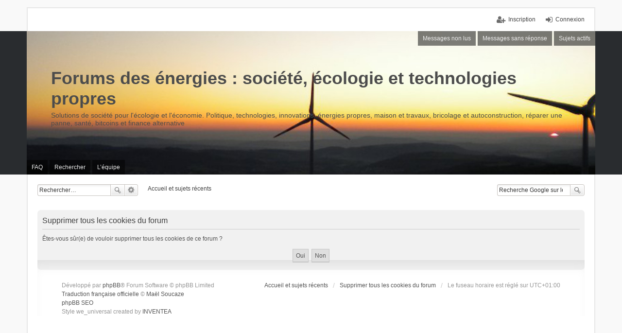

--- FILE ---
content_type: text/css
request_url: https://www.econologie.com/forums/ext/stoker/adsenseads/styles/prosilver/theme/adsenseads.css?assets_version=1393
body_size: 430
content:
/**
*
* @package phpBB Extension - Adsense & Ads
* @copyright (c) 2016 Stoker http://www.phpbb3bbcodes.com
* @license http://opensource.org/licenses/gpl-2.0.php GNU General Public License v2
*
*/

.viewtopicads {
	padding-top: 0;
	padding-bottom: 0;
	background-color: #f4f4f4;
	overflow:hidden;
}

.adloader {
	background: url('./images/loading.gif') no-repeat center center;
}

.searchads {
	width: 100%;
	margin-top: -2px;
	margin-bottom: -2px;
	background-color: #f4f4f4;
	overflow:hidden;
}

.postsearchads {
	background-color: #f4f4f4;
	overflow:hidden;
}

.headerads {
	text-align:center;
	background-color:#f4f4f4;
	margin-top:6px;
	overflow:hidden;
}

.noscriptcss {
	min-height:122px;
	text-align: center;
	padding-top: 0;
	padding-bottom: 0;
	background-color: #ECF3F7;
	border: 2px solid red;
}

@media screen and (min-width: 700px) and (min-device-width: 700px){
.noscriptcssresponsive {
	background-image: url('./images/warnadbig.png'), url('./images/warnadbig.png');
	background-position: right top, left top;
	background-repeat: no-repeat;
	padding-left: 130px;
	padding-right: 130px;
}
}

p.warntext {
	font-size:2.4em; 
	color:red;
	padding-top: 10px;
	margin-bottom: 0;
}